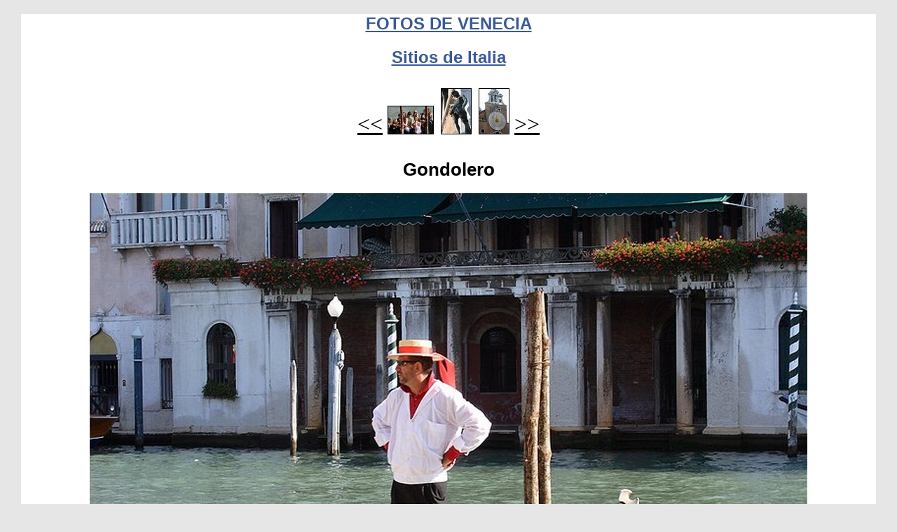

--- FILE ---
content_type: text/html
request_url: https://www.manbos.com/verfoto.asp?idfoto=5414&codsql=1&cod=1
body_size: 12569
content:

<!DOCTYPE html>
<html>
<head>
<meta name="viewport" content="width=device-width, initial-scale=1.0">
<title>Fotos de Venecia, Italia, Gondolero: manbos.com -  Foto 5414/11 Autor: Manbos Garcia</title>
<meta http-equiv="Content-Language" content="es"/>
<meta charset="UTF-8">
<meta name="author" content="Manbos"/>
<meta name="description" content="Galeria de fotos de viajes tomadas en Venecia - Italia (Gondolero),  Foto 5414/11 Autor: Manbos Garcia" />
<meta name="keywords" content="Fotos de Venecia, Italia, Gondolero, viajes, turismo, fotos, fotogalerias"/>
<link rel="stylesheet" type="text/css" href="css/menucfa.css" />
<link rel="stylesheet" type="text/css" href="css/cssnuevo.css" />
  <meta property="og:url"           content="https://www.manbos.com/verfoto.asp?idfoto=5414" />
  <meta property="og:type"          content="website" />
  <meta property="og:title"         content="Fotos de Venecia, Italia, Gondolero: manbos.com -  Foto 5414/11 Autor: Manbos Garcia" />
  <meta property="og:description"   content=" Foto 5414/11 Autor: Manbos Garcia" />
  <meta property="og:image"         content="https://www.manbos.com/images/bd/main/050926_105712_1.jpg" />
	
<!-- Adsense Auto 18/03/2022 -->
<script async src="https://pagead2.googlesyndication.com/pagead/js/adsbygoogle.js?client=ca-pub-2096603921189902" crossorigin="anonymous"></script>
<!-- End Adsense Auto -->
<script>
  (function(i,s,o,g,r,a,m){i['GoogleAnalyticsObject']=r;i[r]=i[r]||function(){
  (i[r].q=i[r].q||[]).push(arguments)},i[r].l=1*new Date();a=s.createElement(o),
  m=s.getElementsByTagName(o)[0];a.async=1;a.src=g;m.parentNode.insertBefore(a,m)
  })(window,document,'script','//www.google-analytics.com/analytics.js','ga');

  ga('create', 'UA-155351-1', 'manbos.com');
  ga('send', 'pageview');

</script>

<!-- cmp-code-401 Google consent 19/03/2024 -->
<!--<script type="text/javascript" data-cmp-ab="1" src="https://cdn.consentmanager.net/delivery/autoblocking/6ed4af31c0f9.js" data-cmp-host="b.delivery.consentmanager.net" data-cmp-cdn="cdn.consentmanager.net" data-cmp-codesrc="1"></script>-->
<!-- End cmp-code -->

<style type="text/css">
#my_centered_buttons { display: flex; justify-content: center; }
</style>


<style type="text/css">
</style>
</head>
<body>
<div id="contenedor">

		
			
<div style="clear:both">		
		
		<div id="centraralgo">
			<a href="vergal.asp?galeria=64&idfoto=5414"><h2>FOTOS DE VENECIA</h2></a>
			<a href='https://www.manbos.com/listasitios.asp?Pais=Italia'><h2>Sitios de Italia</h2></a> 
			<table id="circuitos" style="width:100%">
			<tr>
			<td style="width:90%; border-width: 0; text-align:center">
					
	<sup><a title="Anterior" href="verfoto.asp?city=venecia&idfoto=5415&codsql=1&cod=1"><font face="Verdana" color="#000000" size="6"><<</font></a></sup>	
	
		
		<a href="verfoto.asp?city=venecia&idfoto=5417&codsql=1&cod=1">
		<img src="https://www.manbos.com/images/bd/mini/050926_110613_1.jpg" hspace="3" vspace="2" border="1" style="border: 1px solid #000000; " alt="Venecia
Grupo de Turistas
Venecia"></a>
		
			
		
		<a href="verfoto.asp?city=venecia&idfoto=5416&codsql=1&cod=1">
		<img src="https://www.manbos.com/images/bd/mini/050926_110530_1.jpg" hspace="3" vspace="2" border="1" style="border: 1px solid #000000; " alt="Venecia
Venecia"></a>
		
			
		
		<a href="verfoto.asp?city=venecia&idfoto=5415&codsql=1&cod=1">
		<img src="https://www.manbos.com/images/bd/mini/050926_105939_1.jpg" hspace="3" vspace="2" border="1" style="border: 1px solid #000000; " alt="Venecia
Reloj Iglesia San Giacomo di Rialto
Venecia"></a>
		
		
	<sup><a title="Siguiente" href="verfoto.asp?city=venecia&idfoto=5413&codsql=1&cod=1"><font face="Verdana" color="#000000" size="6">>></a></sup>		
	
			</td>
			</tr>
			</table>
			
					<h1>Gondolero</h1>
				
		</div>			
</div>
<div id="centraralgo">	
	<img id="myfoto" alt="Venecia
Reloj Iglesia San Giacomo di Rialto
Venecia" src='https://www.manbos.com/images/bd/main/050926_105712_1.jpg' onclick="openFullscreen();">
	<br>
	<div id="centraralgo">
	<h2>VENECIA</h2>
	<h3>
	
	</h3>
	</div>
	Vista&nbsp;<strong>46.912</strong>&nbsp;Veces		
</div>	
		<br/>
		<div id="centraralgo">
		
	<a title="Previous" href="verfoto.asp?city=venecia&idfoto=5415&codsql=1&cod=1"><--&nbsp;Ant</a>
	<a href="verfoto.asp?city=venecia&idfoto=5425&codsql=1&cod=1">1</a>...
	
					<a href="verfoto.asp?city=venecia&idfoto=5418&codsql=1&cod=1">7</a>
			
					<a href="verfoto.asp?city=venecia&idfoto=5417&codsql=1&cod=1">8</a>
			
					<a href="verfoto.asp?city=venecia&idfoto=5416&codsql=1&cod=1">9</a>
			
					<a href="verfoto.asp?city=venecia&idfoto=5415&codsql=1&cod=1">10</a>
			
			 ...<a href="verfoto.asp?city=venecia&idfoto=5211&codsql=1&cod=1">212</a>
		
	<a title="Next" href="verfoto.asp?city=venecia&idfoto=5413&codsql=1&cod=1"> Sig&nbsp;--></a>
	
		</div>
		<br/>
		
		<div id="centraralgo">

		<!-- AddToAny BEGIN -->
		
			<div class="a2a_kit a2a_kit_size_32 a2a_default_style" id="my_centered_buttons">
			<a class="a2a_dd" href="https://www.addtoany.com/share"></a>
			<a class="a2a_button_facebook"></a>
			<a class="a2a_button_twitter"></a>
			<a class="a2a_button_email"></a>
			</div>
			<script>
			var a2a_config = a2a_config || {};
			a2a_config.locale = "es";
			a2a_config.num_services = 4;
			</script>
			<script async src="https://static.addtoany.com/menu/page.js"></script>
		
		<!-- AddToAny END -->
		<br/>
		</div>		
		
		
		<div id="textobody">
		<a href="vergal.asp?galeria=64&idfoto=5414">VENECIA</a>
		<br><br>
		(Si estás interesado en saber la úbicación aproximada donde se ha tomado la foto click aquí <a href="https://www.manbos.com/mapas_google.asp?city=Venice&country=Italy&idfoto=5414">ver mapa zona</a>)

		<br><br>
		La capital del Veneto, la renombrada Venecia, emerge del agua como un milagro imposible. Destino irrefutable de nostálgicos y románticos, se extiende sobre un archipiélago de 118 islas resguardadas del mar por bancos de arena denominados "lidi". La ciudad es un artificio que se hunde cada año un poco más (23 centímetros en la última década), añadiéndole un cierto encanto de progresiva muerte anunciada.<br><br>La fastuosa piazza San Marcos contrasta con la visión de los vericuetos de la ciudad repletos de paseos con casas con los bajos desgastados por la incontenible corrosión del agua. La plaza, abierta al gran Canal, está enmarcada por hermosos pórticos con edificios y cafés. Se creó a finales del siglo XII, cuando se anegó el canal que la cruzaba, y fue remodelada en el siglo XV, momento en el que se erigió la torre del Reloj con sus famosas figuras de bronce, un círculo zodiacal y un león alado, símbolo de Venecia; el Campanile , réplica del desaparecido en 1902; y la biblioteca. La plaza vigila celosamente la imponente basílica construida entre 1063 y 1073, perfecta simbiosis del arte griego, medieval, bizantino, toscano, lombardo y veneciano. La fachada tiene cinco pórticos decorados con mármoles, mosaicos y esculturas. En su interior, con trazado en forma de cruz griega, destacan los mosaicos de los siglos XII y XIII recompuestos entre los siglos XVI y XVII sobre cartones de Tiziano, Tintoretto y Veronés. El retablo de oro, piedras preciosas y esmaltes que alberga deslumbra al visitante con su impactante  belleza. Junto a la basílica nos encontramos con el palacio Ducal, antigua residencia de los dogos y uno de los máximos exponentes del estilo gótico. Su fachada descansa sobre dos columnas con esculturas que representan a Adán y Eva y el juicio de Salomón. Al entrar por la porta de la Carta nos encontramos con obras de Tintoretto, Veronés y Bellini.<br><br>El puente de los Suspiros, que une el palacio Ducal con la prisión veneciana, carga con la leyenda que los reos suspiraban al pasar por el puente y ver la última luz sobre la ciudad antes de su encierro. Desde el muelle de los Esclavos se contempla una de las postales más típicas de la ciudad con los puentes del Vin, Della Pietá y de la Paja y la iglesia de la Piedad como principales reclamos.<br><br>El gran Canal, principal vía de la urbe, está bordeado de decenas de antiguos palacios góticos, renacentistas y barrocos y residencias de las viejas familias patriarcas. Lo cruzan puentes como el Rialto, el más conocido de la ciudad y que lleva al barrio financiero, y el de la Accademia, que conduce a la galería de Arte y a Santa María de la Salute, una hermosa iglesia sostenida sobre pilares de madera. En este recorrido podemos detenernos a admirar lugares como el palacio Vernier de Leoni, con la magnífica colección Guggenheim de arte contemporáneo, el palacio Corner y los magníficos edificios Cá d´Oro, con la galería Franchetti, y Cá Pesaro, sede del museo de Arte Moderno.
		</div>	
	
										
		<br/>
			
						
			<div id="textobody">
				
				Estás viendo la página número <strong>11</strong> de un 
				total de <strong>212</strong> páginas 
				correspondiente a la fotogalería 
				<a href="vergal.asp?galeria=64&idfoto=5414">VENECIA</a>.
				<br><br>Esta página contiene la foto número <strong>5.414</strong> 
				de nuestro catálogo, ha sido tomada y cedida a <a href="https://www.manbos.com/">
				manbos.com</a> por 
				<a title="Autor" href="fotografos.asp?iduser=1">Manbos Garcia</a> 
				durante un viaje de turismo realizado en 
				<a href="https://www.manbos.com/vergalsitio.asp?galeria=Venecia">Venecia</a>
				, 
				<a href="https://www.manbos.com/listasitioscod.asp?galeria=Italia">Italia</a><img alt="it" src='images/flags/it.gif' style="margin-left: 5px; margin-right: 5px"/>.
				<br><br>La cámara utilizada ha sido una <a href="https://www.manbos.com/vergaldtecnicos.asp?galeria=Canon EOS 20D">Canon EOS 20D</a> 
				dotada de un objetivo 
				<strong> 70 To 300 DO mm</strong>, con una focal de <strong> 70 
				mm</strong>, una velocidad de disparo de
				<strong> 1/80 seg.</strong>, una apertura de diafragma 
				de
				<strong> F/9 </strong>y una sensibilidad <strong>
				ISO</strong> de <strong> 100.
				</strong>La fotografía ha sido vista hasta la fecha <strong>46.912</strong> 
				veces.
				<br><br>Si quieres puedes <a href='comentarios.asp?idfoto=5414'>
				comentar esta foto</a> para ver si te ha gustado o que te ha 
				parecido.
				<br><br>
				
				
						
<br>Venice - Italy 5414<br>
						
				<br/><br/>
						
				
									

<br/>		
		<div id="centraralgo">
		
	<a title="Previous" href="verfoto.asp?city=venecia&idfoto=5415&codsql=1&cod=1"><--&nbsp;Ant</a>
	<a href="verfoto.asp?city=venecia&idfoto=5425&codsql=1&cod=1">1</a>...
	
					<a href="verfoto.asp?city=venecia&idfoto=5418&codsql=1&cod=1">7</a>
			
					<a href="verfoto.asp?city=venecia&idfoto=5417&codsql=1&cod=1">8</a>
			
					<a href="verfoto.asp?city=venecia&idfoto=5416&codsql=1&cod=1">9</a>
			
					<a href="verfoto.asp?city=venecia&idfoto=5415&codsql=1&cod=1">10</a>
			
			 ...<a href="verfoto.asp?city=venecia&idfoto=5211&codsql=1&cod=1">212</a>
		
	<a title="Next" href="verfoto.asp?city=venecia&idfoto=5413&codsql=1&cod=1"> Sig&nbsp;--></a>
	
		</div>
	
</div>
		
<div id="centraralgo" style="clear:both; width:70%">
<br><br>

	
	<a href="https://www.manbos.com/galphotoshoot.asp">
	<img alt="Manbos Photos" height="100" src="https://www.manbos.com/images/MediumSquareLogo.png" width="100"></a><br>
<br>
	Todas las fotografías/videos expuestas en las galerías son Copyright de su autor. 
	Está prohibido utilizar/editar cualquier fotografía/video para su exhibición o impresión 
	en temas comerciales o privados sin permiso expreso de su autor.
	<br/><br/>
	All photographs/videos exposed in the galleries are copyright of your author. It is forbidden to use/edit any photograph/video for exhibition or printing on commercial or private issues without express permission from its author.
	
<br/><br/>
 <span class="pxsmall">Copyright 2001-2026 MANBOS</span>

<br/><br/><br/>
<!-- Go to www.addthis.com/dashboard to customize your tools -->
<script type="text/javascript" src="//s7.addthis.com/js/300/addthis_widget.js#pubid=ra-50db55b476917c3a"></script>

</div>

</div>
<br/>

<script>
var elem = document.getElementById("myfoto");
function openFullscreen() {
  if (elem.requestFullscreen) {
    elem.requestFullscreen();
  } else if (elem.webkitRequestFullscreen) { /* Safari */
    elem.webkitRequestFullscreen();
  } else if (elem.msRequestFullscreen) { /* IE11 */
    elem.msRequestFullscreen();
  }
}
</script>

</body>
</html>

--- FILE ---
content_type: text/html; charset=utf-8
request_url: https://www.google.com/recaptcha/api2/aframe
body_size: 268
content:
<!DOCTYPE HTML><html><head><meta http-equiv="content-type" content="text/html; charset=UTF-8"></head><body><script nonce="kDJYn8M8_CmVJd1uSFsx_Q">/** Anti-fraud and anti-abuse applications only. See google.com/recaptcha */ try{var clients={'sodar':'https://pagead2.googlesyndication.com/pagead/sodar?'};window.addEventListener("message",function(a){try{if(a.source===window.parent){var b=JSON.parse(a.data);var c=clients[b['id']];if(c){var d=document.createElement('img');d.src=c+b['params']+'&rc='+(localStorage.getItem("rc::a")?sessionStorage.getItem("rc::b"):"");window.document.body.appendChild(d);sessionStorage.setItem("rc::e",parseInt(sessionStorage.getItem("rc::e")||0)+1);localStorage.setItem("rc::h",'1769034130922');}}}catch(b){}});window.parent.postMessage("_grecaptcha_ready", "*");}catch(b){}</script></body></html>

--- FILE ---
content_type: text/css
request_url: https://www.manbos.com/css/cssnuevo.css
body_size: 12692
content:
a {
	color: #3B5998;
	font-style: normal;
	font-family: "Segoe UI", Tahoma, Geneva, Verdana, sans-serif;
	font-size: 16px;
}
a:visited {
	color: #000000;
}
a:active {
	color: #000000;
}
a:hover {
	color: red;
}

/* Clearfix */
.clear:before, .clear:after {
    content: " ";
    display: table;
}
.clear:after {
    clear: both;
}
.clear {
    *zoom: 1;
}
a#pull {
    display: none;
}
nav {
    height: 50px;
    width: 100%;
    background: #FFFFFF;
    position: relative;
    border-bottom: solid 0px #DDD;
}
nav ul {
    padding: 0;
    margin: 0 auto;
    max-width: 1200px;
    height: 50px;
}
nav li {
    display: inline;
    float: left;
}
nav a {
    color: #000000;
    display: inline-block;
    width: 100px;
    text-align: center;
    line-height: 30px;
}
nav li a {
    border-right: 0px solid #576979;
}
nav li:last-child a {
    border-right: 0;
}
nav a:hover, nav a:active {
    background-color: #333;
}
@media only screen and (max-width : 600px) {
    nav {
        border-bottom: 0;
        height: auto;
    }
    nav ul {
        display: none;
        height: auto;
        width: 100%;
    }
    nav li {
        width: 50%;
        float: left;
        position: relative;
    }
    nav a {
        text-align: left;
        width: 100%;
        text-indent: 25px;
    }
    nav a#pull {
        display: block;
        background-color: #666;
        width: 100%;
        position: relative;
    }
    nav a#pull:after {
        content:"";
        background: url('nav-icon.png') no-repeat;
        width: 30px;
        height: 30px;
        display: inline-block;
        position: absolute;
        right: 15px;
        top: 10px;
    }
}
body {
	margin: 0 auto;
	padding: auto;
	text-align: left;
	color: #000000;
	background-color: #e6e6e6;
	font-family: "Segoe UI", Tahoma, Geneva, Verdana, sans-serif;
	font-size: small;
}
.centrado{
	margin: 0 auto;
	display:block;
    }

.center {
  margin: auto;
  width: 80%;
}
.nav2 {
  margin: 0 auto;
  text-align: left;
  width: 200px;
}

#aladerecha {
  max-width: 1200px;
  margin: 0 auto;
  font-size: small;
  text-align: right;
  background-color: #FFFFFF;
}
.CentroSinBorde {
	border-width: 0;
	text-align: center;
}
img {
  max-width: 90%;
  height: auto;
}
.MedioFont {
	font-size: medium;
}

#contenedor {
  width: 98%;
  max-width: 1220px;
  margin: 0 auto;
  font-size: 16px;
  text-align: left;
  background-color: #FFFFFF;
}
#footer {
	clear:both;
	width: 90%;
    max-width: 1200px;
    margin: 0 auto;
    font-size:small ;
    text-align: center;
}
#footerdown {
	clear:both;
	width: 96%;
    max-width: 1200px;
    margin: 0 auto;
    font-size:x-small ;
    text-align: center;
    color: #808080;
    font-family: Verdana, Geneva, Tahoma, sans-serif;
}
.style38 {
	border: 0;
	font-family: Arial, Helvetica, sans-serif;
	font-size: small;
	color: #C0C0C0;
}
.auto-style25 {
	font-size:x-small ;
	margin-top: 0;
	margin-bottom: 0;
}
.auto-style26 {
	font-family: Verdana, Geneva, Tahoma, sans-serif;
}
* {
  box-sizing: border-box;
}
.img2 {
	float: left;
}
.clearfix2 {
	overflow:auto;
}
.box {
  float: left;
  width: 50%;
  padding: 10px;
  text-align: center;
}

.column {
  float: left;
  padding: 15px;
}

.clearfix::after {
  content: "";
  clear: both;
  display: table;
  max-width: 1200px;

}

.menu {
  width: 25%;
}

.pie {
  max-width:1200px;
  margin: 0 auto;
  font-size: small;
  text-align: center; 
}

.centratexto {
	text-align: center;
}


.centraralgo100 {
  max-width:1200px;
  margin: 0 auto;
  font-size: small;
  text-align: center;
}


#centraralgo {
  max-width: 1200px;
  margin: 0 auto;
  font-size: small;
  text-align: center;
 
}

.centrarmenu {
  max-width: 1200px;
  margin: 0 auto;
  font-size: small;
  text-align: left;
  background-color: #FFFFFF;  
}

#centrarmenu2 {
  max-width: 1200px;
  margin: 0 auto;
  font-size: small;
  text-align: left;
  background-color: #FFFFFF;  
}


.content {
  width: 85%;
}

.menu ul {
  list-style-type: none;
  margin: 0 auto;
  padding: 0;
}
.menu li {
  padding: 8px;
  margin-bottom: 6px;
  background-color: #FFF;
  color: #000;
  border-style: groove;
}
.menu li:hover {
  background-color: #0099cc;
}
div.reduceTexto {
  background-color:  #FFFFFF;
  padding: 20px;
}
.topicbody {
font-family: "Segoe UI", Tahoma, Geneva, Verdana, sans-serif;
width: 80%;
max-width: 1200px;
margin: 0 auto;
text-align: left;
font-size: small;
line-height: 1.6;
}

#textofull {
font-family: "Segoe UI", Tahoma, Geneva, Verdana, sans-serif;
width: 98%;
max-width: 1200px;
margin: 0 auto;
text-align: left;
font-size: 15px;
line-height: 1.6;
}

#textobody {
font-family: "Segoe UI", Tahoma, Geneva, Verdana, sans-serif;
width: 80%;
max-width: 1200px;
margin: 0 auto;
text-align: left;
font-size: 18px;
line-height: 1.6;
}

@media screen and (min-width: 600px) {
  div.reduceTexto {
    font-size: 18px;
  	}
	.priority-a{
	display:none;
	}
	.priority-b{
		display:none;
	}
	.priority-c{
		display:none;
	}
	.priority-d{
		display:none;
	}
	.priority-e{
		display:none;
	}
	.priority-f{
		display:none;
	}
	.priority-g{
		display:none;
	}
	.priority-h{
		display:none;
	}
  	
  	#textobody {
	font-family: "Segoe UI", Tahoma, Geneva, Verdana, sans-serif;
	width: 80%;
    max-width: 1200px;
    margin: 0 auto;
    text-align: left;
    font-size: 16px;
    line-height: 1.6;
	}
	
}

@media screen and (max-width: 600px) {
  div.reduceTexto {
    font-size: small;
  }
  a {
  	font-size: small;
  	}
	.priority-1{
	display:none;
	}
	.priority-2{
		display:none;
	}
	.priority-3{
		display:none;
	}
	.priority-4{
		display:none;
	}
	.priority-5{
		display:none;
	}
	.priority-6{
		display:none;
	}
	.priority-izq{
		display:none;
        text-align: left;
	}
	.priority-cen{
		display:none;
        text-align: center;
	}
	.priority-8{
		display:none;
	}
/* Tabla minima reducida*/
#tablamin {
  font-family:"Trebuchet MS", Arial, Helvetica, sans-serif;
  border-collapse: collapse;
  width: 100%;
  margin: 0 auto;
  font-size: x-small;
}
#tablamin td, #tablamin th {
  border: 1px solid #ddd;
  padding: 1px;
}
#tablamin tr:nth-child(even){background-color: #f2f2f2;}

#tablamin tr:hover {background-color: #ddd;}

#tablamin th {
  padding-top: 1px;
  padding-bottom: 1px;
  text-align: center;
  background-color: #4CAF50;
  color: white;
}
/* -------------- */
#textobody {
font-family: "Segoe UI", Tahoma, Geneva, Verdana, sans-serif;
width: 98%;
max-width: 1200px;
margin: 0 auto;
text-align: left;
font-size: small;
line-height: 1.6;
}
img {
  max-width: 100%;
  height: auto;
}

}

/* Create four equal columns that floats next to each other */
.column {
  float: left;
  width: 50%;
  padding: 20px;
}

/* Clear floats after the columns */
.row:after {
  content: "";
  display: table;
  clear: both;
}

/* On screens that are 992px wide or less, go from four columns to two columns */
@media screen and (max-width: 990px) {
  .column {
    width: 50%;
  }
}

/* On screens that are 600px wide or less, make the columns stack on top of each other instead of next to each other */
@media screen and (max-width: 600px) {
  .column {
    width: 98%;
  }
}

.auto-style29 {
	font-size: small;
}
.auto-style30 {
	font-size: small;
	color: #800000;
}
.auto-style31 {
	font-size: small;
	color: #808080;
}
/* Tabla minima normal*/
#tablamin {
  font-family: "Segoe UI", Tahoma, Geneva, Verdana, sans-serif;
  border-collapse: collapse;
  width: 90%;
  margin: 0 auto;
}
#tablamin td, #tablamin th {
  border: 1px solid #ddd;
  padding: 8px;
}
#tablamin tr:nth-child(even){background-color: #f2f2f2;}

#tablamin tr:hover {background-color: #ddd;}

#tablamin th {
  padding-top: 10px;
  padding-bottom: 10px;
  text-align: center;
  background-color: #4CAF50;
  color: white;
}
/* -------------- */
/* Tabla normal */
#circuitos {
  font-family: "Trebuchet MS", Arial, Helvetica, sans-serif;
  border-collapse: collapse;
  width: 98%;
  margin: 0 auto;
}
#circuitos td, #circuitos th {
  border: 1px solid #ddd;
  padding: 8px;
}
#circuitos tr:nth-child(even){background-color: #f2f2f2;}

#circuitos tr:hover {background-color: #ddd;}

#circuitos th {
  padding-top: 10px;
  padding-bottom: 10px;
  text-align: center;
  background-color: #4CAF50;
  color: white;
}


/* Tabla Tyres */
#circuitosTyres {
  font-family: "Trebuchet MS", Arial, Helvetica, sans-serif;
  border-collapse: collapse;
  width: 96%;
  margin: 0 auto;
}
#circuitosTyres td, #circuitosTyres th {
  border: 1px solid #ddd;
  padding: 4px;
}
#circuitosTyres tr:nth-child(even){background-color: #f2f2f2;}

#circuitosTyres tr:hover {background-color: #ddd;}

#circuitosTyres th {
  padding-top: 10px;
  padding-bottom: 10px;
  text-align: center;
  background-color: #4CAF50;
  color: white;
}

/* Para la tabla de Resultados race se usa una tabla más comprimida */
#circuitos2 {
  font-family: "Trebuchet MS", Arial, Helvetica, sans-serif;
  border-collapse: collapse;
  width: 100%;
  margin: 0 auto;
}
#circuitos2 td, #circuitos2 th {
  border: 1px solid #ddd;
  padding: 4px;
}
#circuitos2 tr:nth-child(even){background-color: #f2f2f2;}

#circuitos2 tr:hover {background-color: #ddd;}

#circuitos2 th {
  padding-top: 8px;
  padding-bottom: 8px;
  text-align: center;
  background-color: #4CAF50;
  color: white;
}
/* ------------ */
#tablescroll {
  border-collapse: collapse;
  width: 100%;
}

#tablescroll th, td {
  border: 1px solid #ddd;
  text-align: left;
  padding: 8px;
  width: 40px;
}
#tablescroll tr:nth-child(even) {background-color: #f2f2f2;}
/* ------------ */

div.gallery {
  margin-left: 20px;
  border: 1px solid #ccc;
  float: left;
  width: 180px;
  text-align: center;
  height: 250px;
}
div.gallery:hover {
  border: 1px solid #777;
}
div.gallery img {
  width: 100%;
  height: 150px;
  margin-top: 5px;
}
div.desc {
  padding: 2px;
  text-align: center;
  
}
.topimg {
	margin-left: 10px;
	margin-right: 10px;
	vertical-align: top;
}
.auto-style9 {
	color: #FF0000;
	font-size: 16px;
}
.SinColor {
	border: 1px solid #808080;
	text-align: center;
}
.SinColorDerecha {
	border: 1px solid #808080;
	text-align: right;
}
.SinColorIzquierda {
	border: 1px solid #808080;
	text-align: left;
}
.GrisFondo {
	border: 1px solid #808080;
	text-align: center;
	background-color: #F0F0F0;
}
.AmarilloFondo {
	border: 1px solid #808080;
	text-align: center;
	background-color: #FFFF00;
}
.AmarilloFondoIzq {
	border: 1px solid #808080;
	text-align: left;
	background-color: #FFFF00;
}
.AmarilloClaro {
	border: 1px solid #000000;
	text-align: center;
	background-color: #FFFFCC;
}
.AmarilloClaroIzquierda {
	border: 1px solid #000000;
	text-align: left;
	background-color: #FFFFCC;
}

.RojoText {
	color: #FF0000;
	text-align: center;
	
}
.pcentro {
	text-align: center;
}
.tdsmall {
	font-size: small;
}
.pxsmall {
	font-size: x-small;
	font-family: verdana;
	color: #808080;
}

#lateral{ 
   width: 50%; 
   background-color: #999999; 
   float:right; 
} 
#principal{ 
   background-color: #ffffff; 
   padding: 4 4 4 4px; 
   margin-right: 50%; 
}
.TextoGris {
	font-family: "Trebuchet MS";
	color: #808000;
	padding: 20px;
	background-color: #FFFFFF;
}
.button {
  background-color: #4CAF50;
  border: none;
  color: white;
  padding: 15px 32px;
  text-align: center;
  text-decoration: none;
  display: inline-block;
  font-size: 16px;
  margin: 6px 4px;
  cursor: pointer;
}
.button1 {border-radius: 2px;}
.button2 {border-radius: 4px;}
.button3 {border-radius: 8px;}
.button4 {border-radius: 16px;}
.button5 {border-radius: 50%;}

.button4 {
  background-color: white;
  color: black;
  border: 2px solid #e7e7e7;
  width: 180px;
  height:80px;
  padding: 8px 16px;
  font-size: 10px;
}
.button4:hover {background-color: #e7e7e7;}

.button5 {
  background-color: white;
  color: white;
  border: 2px solid #e7e7e7;
  width: 180px;
  height:80px;
  padding: 8px 16px;
  font-size: 10px;
}
.button5:hover {background-color: #e7e7e7;}



.auto-style48 {
	color: #800000;
	font-size: small;
}
.auto-style51 {
	color: #C0C0C0;
}
.auto-style53 {
	font-size: small;
	color: #808080;
}
.auto-style59 {
	font-size: medium;
	font-weight: bold;
}
.auto-style78 {
	margin-top: 0;
	margin-bottom: 0;
}
